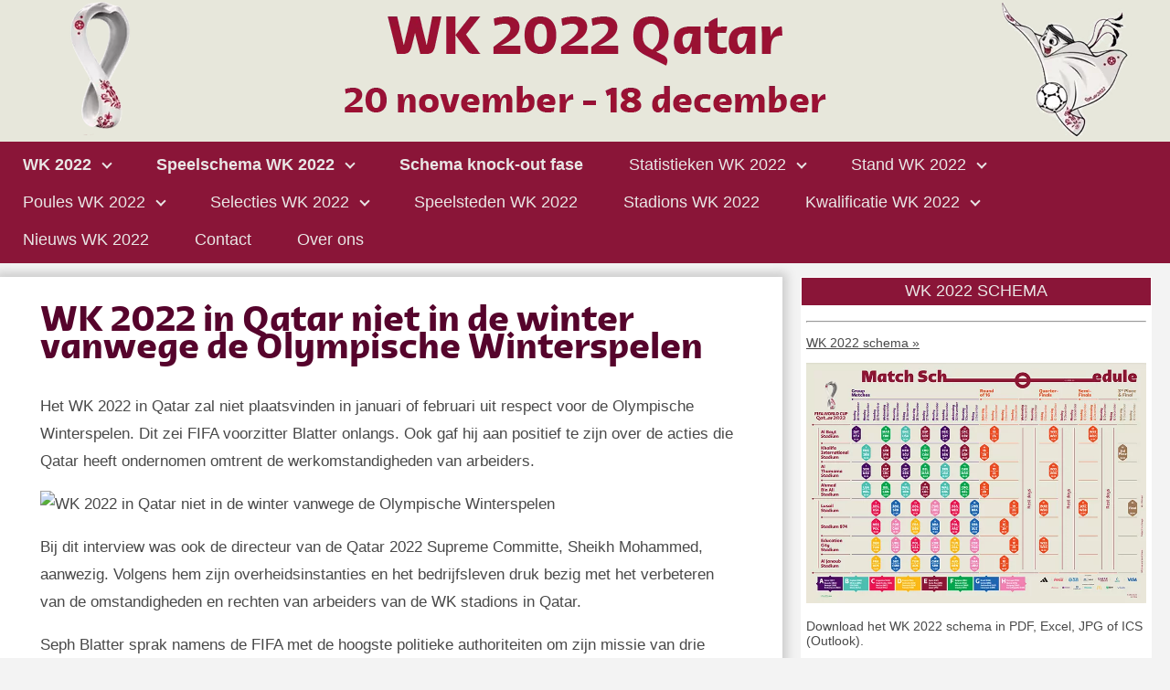

--- FILE ---
content_type: text/html; charset=UTF-8
request_url: https://www.qatarwk2022.com/nieuws/wk-2022-in-qatar-niet-in-de-winter-vanwege-de-olympische-winterspelen
body_size: 8536
content:
<!DOCTYPE html>
<html lang="nl" prefix="og: http://ogp.me/ns#">
<head>
<meta charset="utf-8">
<meta name="robots" content="index, follow, max-image-preview:large, max-snippet:-1, max-video-preview:-1">
<meta name="viewport" content="width=device-width, initial-scale=1.0">
<link rel="icon" type="image/x-icon" href="/favicon.ico">
<link rel="shortcut icon" type="image/x-icon" href="/favicon.ico" >
<link rel="apple-touch-icon" href="/favicon.png">
<meta name="apple-mobile-web-app-title" content="WK 2022">
<link rel="canonical" href="https://www.qatarwk2022.com/nieuws/wk-2022-in-qatar-niet-in-de-winter-vanwege-de-olympische-winterspelen" >
<link rel="stylesheet" href="/stylesheet.css?v=1">
<title>WK 2022 in Qatar niet in de winter vanwege de Olympische Winterspelen</title>
<meta name="description" content="Het WK 2022 in Qatar zal niet plaatsvinden in januari of februari uit respect voor de Olympische Winterspelen. Ook werd gesproken over arbeidsomstandigheden." >
<meta name="author" content="Patrick de Graaf">
<meta property="og:locale" content="nl_NL" >
<meta property="og:title" content="WK 2022 in Qatar niet in de winter vanwege de Olympische Winterspelen">
<meta property="og:type" content="website">
<meta property="og:url" content="">
<meta property="og:image" content="https://www.qatarwk2022.com//nieuwsfoto/"><meta property="og:site_name" content="WK 2022">
<meta property="og:description" content="Het WK 2022 in Qatar zal niet plaatsvinden in januari of februari uit respect voor de Olympische Winterspelen. Ook werd gesproken over arbeidsomstandigheden.">
<meta name="google-site-verification" content="8lpaA33BbuI7wAHgka-GDyen-zNBatBFjqbDo15j8mE" ><!-- Google webmasterstool -->
<meta name="69f1c61b22f044e" content="c0099d41d9a0804c99019d9a7f74546d" ><!--Daisycon-->
<meta name="msvalidate.01" content="DA4CE6CAA03FA4193040C7570D9CB937" ><!-- Bing webmasterstool -->
<script async src="https://www.googletagmanager.com/gtag/js?id=G-74B3T0NJTJ"></script><script>window.dataLayer = window.dataLayer || [];function gtag(){dataLayer.push(arguments);}gtag('js', new Date());gtag('config', 'G-74B3T0NJTJ');</script><!-- Google Analytics -->
</head>
<body><a href="#content" class="skip" title="Naar de inhoud">Naar de inhoud &raquo;</a>
<header itemtype="https://schema.org/WPHeader" itemscope="itemscope" id="header"><a href="/" title="WK 2022"><picture><source type="image/webp" srcset="/wk-2022-header.webp"><source type="image/png" srcset="/wk-2022-header.png"><img src="/wk-2022-header.png" width="1250" height="150" alt="WK 2022"></picture></a></header>
<nav><div class="navbutton divmobile" onclick="navigatiefunctie(this);topFunction()"><div class="navbar1"></div><div class="navbar2"></div><div class="navbar3"></div></div><ul itemscope itemtype="http://www.schema.org/SiteNavigationElement">  <li><a itemprop="url" href="/" title="WK 2022"><strong>WK 2022</strong></a> <span class="pijlbeneden"></span>  <ul>  	<li><a itemprop="url" href="/accommodaties" title="accommodaties WK 2022"><span itemprop="name">Accommodaties WK 2022</span></a></li>  	<li><a itemprop="url" href="/bal" title="bal WK 2022"><span itemprop="name">Bal WK 2022</span></a></li><li><a itemprop="url" href="/beker-awards" title="beker en awards WK 2022"><span itemprop="name">Beker en awards WK 2022</span></a></li>  	<li><a itemprop="url" href="/doden" title="doden WK 2022"><span itemprop="name">Doden WK 2022</span></a></li>  	  	<li><a itemprop="url" href="/kaarten" title="kaarten WK 2022"><span itemprop="name">Kaarten WK 2022</span></a></li><li><a itemprop="url"  href="/logo" title="logo WK 2022"><span itemprop="name">Logo WK 2022</span></a></li><li><a itemprop="url" href="/poster" title="Poster WK 2022"><span itemprop="name">Poster WK 2022</span></a></li><li><a itemprop="url" href="/mascotte" title="Mascotte WK 2022"><span itemprop="name">Mascotte WK 2022</span></a></li><li><a itemprop="url" href="/slogan" title="slogan WK 2022"><span itemprop="name">Slogan WK 2022</span></a></li><li><a itemprop="url" href="/soundtrack" title="soundtrack WK 2022"><span itemprop="name">Soundtrack WK 2022</span></a></li><li><a itemprop="url" href="/sponsoren" title="sponsoren WK 2022"><span itemprop="name">Sponsoren WK 2022</span></a></li><li><a itemprop="url" href="/temperatuur-klimaat" title="Temperatuur en klimaat Qatar"><span itemprop="name">Temperatuur en klimaat Qatar</span></a></li><li><a itemprop="url" href="/toewijzing" title="toewijzing WK 2022"><span itemprop="name">Toewijzing WK 2022</span></a></li><li><a itemprop="url" href="/tv-rechten" title="tv-rechten WK 2022"><span itemprop="name">Tv-rechten WK 2022</span></a></li>
</ul>  
</li>
<li><a itemprop="url" href="/speelschema" title="WK 2022 speelschema"><span itemprop="name" style="position:relative;"><strong>Speelschema WK 2022</strong></span></a> <span class="pijlbeneden"></span>
<ul>
<li><a itemprop="url" href="/speelschema" title="speelschema WK 2022"><span itemprop="name">Speelschema WK 2022</span></a></li>
<li><a itemprop="url" href="/speelschema-knock-out-fase-bracket" title="Schema knock-out fase"><span itemprop="name">Schema knock-out fase</span></a></li>
<li><a itemprop="url" href="/openingswedstrijd" title="openingswedstrijd WK 2022"><span itemprop="name">Openingswedstrijd WK 2022</span></a></li>
<li><a itemprop="url" href="/finale" title="finale WK 2022"><span itemprop="name">Finale WK 2022</span></a></li>
<li><a itemprop="url" href="/pool" title="WK pool 2022"><span itemprop="name">WK pool 2022</span></a></li>
<li><a itemprop="url" href="/tijden" title="tijden en tijdsverschil WK 2022"><span itemprop="name">Tijden en tijdsverschil WK 2022</span></a></li>
<li><a itemprop="url" href="/scheidsrechters" title="scheidsrechters WK 2022"><span itemprop="name">Scheidsrechters WK 2022</span></a></li>
</ul>
</li>
<li><a itemprop="url" href="/speelschema-knock-out-fase-bracket" title="Schema knock-out fase"><span itemprop="name"><strong>Schema knock-out fase</strong></span></a></li>
<li><a itemprop="url" href="/statistieken" title="statistieken WK 2022"><span itemprop="name">Statistieken WK 2022</span></a> <span class="pijlbeneden"></span>
  <ul>
    <li><a itemprop="url" href="/statistieken" title="statistieken WK 2022"><span itemprop="name">Statistieken WK 2022</span></a></li>
    <li><a itemprop="url" href="/topscorer" title="Topscorer WK 2022"><span itemprop="name">Topscorer WK 2022</span></a></li>
    <li><a itemprop="url" href="/gele-rode-kaarten" title="Gele en rode kaarten WK 2022"><span itemprop="name">Gele en rode kaarten WK 2022</span></a></li>
    <li><a itemprop="url" href="/favorieten" title="Favorieten WK 2022"><span itemprop="name">Favorieten WK 2022</span></a></li>
    </ul>
</li>
<li><a itemprop="url" href="/stand" title="WK 2022 stand"><span itemprop="name">Stand WK 2022</span></a> <span class="pijlbeneden"></span><ul><li><a itemprop="url" href="/stand" title="WK 2022 stand"><span itemprop="name">Stand WK 2022</span></a></li><li><a itemprop="url" href="/gelijke-stand" title="WK 2022 gelijke stand"><span itemprop="name">Gelijke stand WK 2022</span></a></li></ul></li>
<li><a itemprop="url" href="/poules" title="WK 2022 poules"><span itemprop="name">Poules WK 2022</span></a> <span class="pijlbeneden"></span><ul><li><a itemprop="url" href="/poules" title="WK 2022 poules"><span itemprop="name">Poules WK 2022</span></a></li><li><a itemprop="url" href="/loting" title="WK 2022 loting"><span itemprop="name">Loting WK 2022</span></a></li><li><a itemprop="url" href="/deelnemers" title="deelnemers WK 2022"><span itemprop="name">Deelnemers WK 2022</span></a>  </li></ul></li>
<li><a itemprop="url" href="/selecties" title="selecties WK 2022"><span itemprop="name">Selecties WK 2022</span></a> <span class="pijlbeneden"></span>
  <ul>
    <li><a itemprop="url" href="/selecties" title="selecties WK 2022"><span itemprop="name">Selecties WK 2022</span></a></li>
    <li><a itemprop="url" href="/shirt" title="shirt WK 2022"><span itemprop="name">Shirt WK 2022</span></a></li>
    <li><a itemprop="url" href="/spelers" title="Spelers WK 2022"><span itemprop="name">Spelers WK 2022</span></a></li>
    </ul>
</li>
<li><a itemprop="url" href="/speelsteden" title="Speelsteden WK 2022"><span itemprop="name">Speelsteden WK 2022</span></a></li>  
<li><a itemprop="url" href="/stadions" title="Stadions WK 2022"><span itemprop="name">Stadions WK 2022</span></a></li>  <li><a itemprop="url" href="/kwalificatie-algemeen" title="WK 2022 kwalificatie"><span itemprop="name">Kwalificatie WK 2022</span></a> <span class="pijlbeneden"></span><ul><li><a itemprop="url" href="/kwalificatie-loting" title="kwalificatie loting WK 2022"><span itemprop="name">Kwalificatie loting WK 2022</span></a></li><li><a itemprop="url" href="/kwalificatie-play-offs" title="kwalificatie play-offs WK 2022">Kwalificatie play-offs WK 2022</a></li><li><a itemprop="url" href="/kwalificatie-speelschema" title="kwalificatie speelschema WK 2022"><span itemprop="name">Kwalificatie speelschema WK 2022</span></a></li><li><a itemprop="url" href="/kwalificatie-poules" title="kwalificatie poules WK 2022">Kwalificatie poules WK 2022</a></li><li><a itemprop="url" href="/kwalificatie-stand" title="kwalificatie stand WK 2022"><span itemprop="name">Kwalificatie stand WK 2022</span></a></li></ul></li>
<li><a itemprop="url" href="/nieuws" title="Nieuws WK 2022"><span itemprop="name">Nieuws WK 2022</span></a></li>
<li><a itemprop="url" href="/contact" title="Contact"><span itemprop="name">Contact</span></a></li><li><a itemprop="url" href="/overons" title="Over ons"><span itemprop="name">Over ons</span></a></li>
</ul>
<div class="progress-container"><div class="progress-bar" id="progressbar"></div></div></nav>
<main id="content"><article itemtype="https://schema.org/Article" itemscope="itemscope"><div class="article">




<h1>WK 2022 in Qatar niet in de winter vanwege de Olympische Winterspelen</h1>
<p>Het WK 2022 in Qatar zal niet plaatsvinden in januari of februari uit respect voor de Olympische Winterspelen. Dit zei FIFA voorzitter Blatter onlangs. Ook gaf hij aan positief te zijn over de acties die Qatar heeft ondernomen omtrent de werkomstandigheden van arbeiders.</p>

<p><img alt="WK 2022 in Qatar niet in de winter vanwege de Olympische Winterspelen" src="https://www.qatarwk2022.com/nieuwsfoto/wk-2022-in-qatar-niet-in-de-winter-vanwege-de-olympische-winterspelen.jpg" style="width: 100%;" /></p>

<p>Bij dit interview was ook de directeur van de Qatar 2022 Supreme Committe, Sheikh Mohammed, aanwezig. Volgens hem zijn overheidsinstanties en het bedrijfsleven druk bezig met het verbeteren van de omstandigheden en rechten van arbeiders van de WK stadions in Qatar.</p>

<p>Seph Blatter sprak namens de FIFA met de hoogste politieke authoriteiten om zijn missie van drie punten te vervullen. Het eerste punt is om te bevestigen dat het WK 2022 in Qatar gespeeld zal gaan worden. Het staat volledig buiten twijfel dat de beslissing die is genomen op 2 december 2010 teruggedraaid zal gaan worden. Alle WK wedstrijden zullen dus gewoon afgewerkt gaan worden in de oliestaat.</p>

<p>Het tweede punt gaat over de temperatuur in de zomer in Qatar. Er wordt veel gediscussieerd&nbsp;over het mogelijk verplaatsen van het WK voetbal vanwege de extreme hitte. Volgens de organisatie is Qatar bereid en in staat om het Wereld Kampioenschap voetbal in juni of juli te organiseren, waarbij men gebruik gaat maken van airconditioning in de voetbalstadions. Uiteraard is het beter om het WK 2022 op een andere tijd in het jaar te houden. De FIFA zal met verschillende partijen overleggen welke datum het beste is voor de openingswedstrijd. Daarbij wordt&nbsp;ook rekening gehouden met&nbsp;de mediapartners en de economische partners.</p>

<p>Het derde punt van Blatter betreft de problemen in Qatar met de arbeidsomstandigheden. De Supreme Committee gaf een presentatie aan de FIFA voorzitter, waarin men aangaf dat het gastland de afgelopen maanden druk bezig is geweest met het verbeteren van de arbeidsomstandigheden van arbeiders in en rondom de stadions en accommodaties. Daarbij zijn ook verschillende wetswijzigingen doorgevoerd. Momenteel wordt een appartement gebouwd waarin 60.000 arbeiders kunnen overnachten.</p>

<p>Qatar heeft reeds contact gehad met het&nbsp;Building and Wood Workers International (BWI) en met de International Labour Organisation (ILO). Deze internationale organisaties komen op voor de rechten van arbeiders en eisen verbetering van het gastland. Het WK voetbal duurt nog 9 jaar, maar volgens Blatter is Qatar op de juiste weg richting het WK in 2022.</p>

<p>Volgens Sheikh Mohammed bin Hamad bin Khalifa Al Thani, directeur van het Qatar 2022 Supreme Committe, heeft men geboden op de organisatie van het Wereld Kampioenschap voetbal in de zomer. Desondanks zal Qatar ook bereid zijn om het WK voetbal op een ander tijdstip te organiseren. Al met al wordt het volgens hem een fantastisch WK voetbal in 2022.</p>
<a href="/nieuws" title="WK 2022 nieuws">Lees alle nieuws &raquo;</a><br>
<div class="paginainfo">Gepubliceerd op: 09-11-2013 11:00 | Bijgewerkt op: 09-11-2013 | Door: <a href="/overons" title="Over ons">Patrick</a></div>
<!--<hr><h2 id="reacties">Reageer op 'WK 2022 in Qatar niet in de winter vanwege de Olympische Winterspelen'</h2>
<form action="/nieuws/wk-2022-in-qatar-niet-in-de-winter-vanwege-de-olympische-winterspelen#reacties" method="post">
  <label for="naam2">Naam:</label>
  <input type="text" name="naam" id="naam2" placeholder="Je naam" value="" required maxlength="50">
  <label for="emailspam2" style="display:none;">E-mail spam:</label>
  <input type="email" name="emailspam" id="emailspam2" style="display:none;" value="" autocomplete="off" maxlength="50">
  <label for="bericht2">Bericht:</label>
  <textarea name="bericht" id="bericht2" placeholder="Je bericht" required style="height:150px;" minlength="20" maxlength="750"></textarea>
  <input type="submit" name="submitreactie" id="submitreactie" value="Reactie plaatsen" class="button" disabled>
</form><br>
<p onClick="reactiesfunctie()" class="button" id="reactiesladenbutton">Meer reacties tonen</p>
<script>var reacties = document.querySelectorAll("div[id^='reactie']");if(reacties.length<5){reactiesladen = reacties.length;}else{reactiesladen=5;}reactiesfunctieherhalen();/*eenmaal laden zonder klik*/function reactiesfunctie(){if(reacties.length<reactiesladen+5){reactiesladen = reacties.length;}else{reactiesladen = reactiesladen+5;}reactiesfunctieherhalen();/*laden bij elke klik*/}function reactiesfunctieherhalen(){if(reacties.length <= reactiesladen){reactiesladenbutton.style.display = "none";}for (var i = 0; i < reactiesladen; i++) {reacties[i].style.display = "block";}}</script>-->
<hr><h2 id="deel">Deel 'WK 2022 in Qatar niet in de winter vanwege de Olympische Winterspelen'</h2><p>Deel dit bericht via social media met je familie, vrienden en collega's!</p>
<label for="delen">Link:</label><input name="Delen" id="delen" value="https://www.qatarwk2022.com/nieuws/wk-2022-in-qatar-niet-in-de-winter-vanwege-de-olympische-winterspelen" type="text"><input type="submit" name="submitlinkkopieren" value="Kopieer link" class="button" onclick="linkkopieren()"><br><br>
<script>function linkkopieren() {var linkkopie = document.getElementById("delen");linkkopie.select();linkkopie.setSelectionRange(0, 99999);navigator.clipboard.writeText(linkkopie.value);alert("Gekopieerd: " + linkkopie.value);}</script>
<p>Het WK 2022 in Qatar zal niet plaatsvinden in januari of februari uit respect voor de Olympische Winterspelen. Ook werd gesproken over arbeidsomstandigheden.</p>
<hr><h2 id="auteur">Over de auteur van 'WK 2022 in Qatar niet in de winter vanwege de Olympische Winterspelen'</h2>
<div style="min-height:120px;">
<img src="/overons.jpg" width="100" height="100" loading="lazy" alt="Patrick (auteur en webmaster)" style="float:right;margin:8px;box-shadow:6px 6px 10px #999;">
<p>Auteur van deze content is Patrick. Ik voetbal zelf al meer dan 25 jaar en volg het dagelijkse nieuws op de voet. Mijn hobby's zijn o.a. voetballen, hardlopen en het bijhouden van diverse websites, naast mijn baan als financieel professional.</p>
<p>Ik werk niet voor een gerelateerd bedrijf of instelling, waardoor de informatie betrouwbaar en onafhankelijk is. De informatie is nauwkeurig verzameld op basis van betrouwbare bronnen en wordt regelmatig geüpdatet.</p>
</div><script>document.addEventListener("DOMContentLoaded", function () {document.querySelectorAll('article a[target="_blank"]').forEach(function(link) {link.setAttribute("rel", link.getAttribute("rel") + " nofollow sponsored");});});</script></div></article>
<aside itemtype="https://schema.org/WPSideBar" itemscope="itemscope" id="aside"><div class="asideheader">WK 2022 SCHEMA</div>
<div class="asidebody" style="text-align:left">
<table class="speelschema">
</table>
<hr>
<p><a href="/speelschema" title="WK 2022 schema">WK 2022 schema &raquo;</a></p>
<a href="/speelschema" title="WK 2022 speelschema"><picture><source type="image/webp" srcset="/wk-2022-speelschema-small.webp"><source type="image/jpeg" srcset="/wk-2022-speelschema-small.jpg"><img src="/wk-2022-speelschema-small.jpg" width="700" height="400" loading="lazy" alt="WK 2022 speelschema"></picture></a>
<p>Download het WK 2022 schema in PDF, Excel, JPG of ICS (Outlook).</p>
<ul style="line-height:220%;">
<li><img src="/pdf.png" width="15" height="16" loading="lazy" alt="WK 2022 schema in PDF"> <a href="/wk-2022-speelschema.pdf" title="WK 2022 schema PDF" target="_blank" rel="noopener">WK 2022 schema in PDF</a></li>
<li><img src="/xlsx.png" width="15" height="16" loading="lazy" alt="WK 2022 schema in Excel"> <a href="/wk-2022-speelschema.xlsx" title="WK 2022 schema Excel" target="_blank" rel="noopener">WK 2022 schema in Excel</a></li>
<li><img src="/jpg.png" width="15" height="16" loading="lazy" alt="WK 2022 schema in JPG"> <a href="/wk-2022-speelschema.jpg" title="WK 2022 schema JPG" target="_blank" rel="noopener">WK 2022 schema in JPG</a></li>
<li><img src="/ics.png" width="15" height="16" loading="lazy" alt="WK 2022 schema in ICS (Outlook)"> <a href="/wk-2022-speelschema.ics" title="WK 2022 schema ICS (Outlook)" target="_blank" rel="noopener">WK 2022 schema in ICS (Outlook)</a></li>
</ul>
</div><div class="asideheader">LAATSTE NIEUWS</div>
<div class="asidebody" style="text-align:left">
  
<div class="nieuwsafbeelding" style="height:100px;"><div style="width:100px;overflow:hidden;margin-right:3px;float:left;padding:1px;border:1px solid #ccc;"><img src="/nieuwsfoto/tn-is-koeman-nog-de-juiste-man-of-gokt-oranje-op-een-nieuwe-leider.jpg" loading="lazy" alt="Is Koeman nog de juiste man of gokt Oranje op een nieuwe leider?" width="100" height="66" style="display:block;"></div><span style="font-size:12px;"><em>19-01-2026</em></span> - <a href="/nieuws/is-koeman-nog-de-juiste-man-of-gokt-oranje-op-een-nieuwe-leider" title="Is Koeman nog de juiste man of gokt Oranje op een nieuwe leider?">Is Koeman nog de juiste man of gokt Oranje op een nieuwe leider?</a></div><hr>  
<div class="nieuwsafbeelding" style="height:100px;"><div style="width:100px;overflow:hidden;margin-right:3px;float:left;padding:1px;border:1px solid #ccc;"><img src="/nieuwsfoto/tn-Logo.jpg" loading="lazy" alt="Beste Online Casino&#039;s Nederland - Veilig &amp; Betrouwbaar" width="100" height="100" style="display:block;"></div><span style="font-size:12px;"><em>13-01-2026</em></span> - <a href="/nieuws/beste-online-casinos-nederland-veilig-betrouwbaar" title="Beste Online Casino&#039;s Nederland - Veilig &amp; Betrouwbaar">Beste Online Casino&#039;s Nederland - Veilig &amp; Betrouwbaar</a></div><hr>  
<div class="nieuwsafbeelding" style="height:100px;"><div style="width:100px;overflow:hidden;margin-right:3px;float:left;padding:1px;border:1px solid #ccc;"><img src="/nieuwsfoto/tn-wedden-op-een-wk-wedstrijd-hier-moet-je-op-letten-voor-succes.jpg" loading="lazy" alt="Wedden op een WK wedstrijd: Hier moet je op letten voor succes" width="100" height="86" style="display:block;"></div><span style="font-size:12px;"><em>16-12-2025</em></span> - <a href="/nieuws/wedden-op-een-wk-wedstrijd-hier-moet-je-op-letten-voor-succes" title="Wedden op een WK wedstrijd: Hier moet je op letten voor succes">Wedden op een WK wedstrijd: Hier moet je op letten voor succes</a></div><hr>  
<div class="nieuwsafbeelding" style="height:100px;"><div style="width:100px;overflow:hidden;margin-right:3px;float:left;padding:1px;border:1px solid #ccc;"><img src="/nieuwsfoto/tn-Logo.jpg" loading="lazy" alt="Nieuwe regels: hoe regulering Nederlandse gokmarkt vormgeeft" width="100" height="100" style="display:block;"></div><span style="font-size:12px;"><em>10-12-2025</em></span> - <a href="/nieuws/nieuwe-regels-hoe-regulering-nederlandse-gokmarkt-vormgeeft" title="Nieuwe regels: hoe regulering Nederlandse gokmarkt vormgeeft">Nieuwe regels: hoe regulering Nederlandse gokmarkt vormgeeft</a></div><hr>  
<div class="nieuwsafbeelding" style="height:100px;"><div style="width:100px;overflow:hidden;margin-right:3px;float:left;padding:1px;border:1px solid #ccc;"><img src="/nieuwsfoto/tn-waar-moet-je-op-letten-bij-wedden-op-voetbal.jpg" loading="lazy" alt="Waar moet je op letten bij wedden op voetbal?" width="100" height="67" style="display:block;"></div><span style="font-size:12px;"><em>13-10-2025</em></span> - <a href="/nieuws/waar-moet-je-op-letten-bij-wedden-op-voetbal" title="Waar moet je op letten bij wedden op voetbal?">Waar moet je op letten bij wedden op voetbal?</a></div><hr>  
<div class="nieuwsafbeelding" style="height:100px;"><div style="width:100px;overflow:hidden;margin-right:3px;float:left;padding:1px;border:1px solid #ccc;"><img src="/nieuwsfoto/tn-Logo.jpg" loading="lazy" alt="Hoe de supporterscultuur het thuisvoordeel in Eredivisie-wedstrijden vormt" width="100" height="100" style="display:block;"></div><span style="font-size:12px;"><em>16-09-2025</em></span> - <a href="/nieuws/hoe-de-supporterscultuur-het-thuisvoordeel-in-eredivisie-wedstrijden-vormt" title="Hoe de supporterscultuur het thuisvoordeel in Eredivisie-wedstrijden vormt">Hoe de supporterscultuur het thuisvoordeel in Eredivisie-wedstrijden vormt</a></div><hr>  
<div class="nieuwsafbeelding" style="height:100px;"><div style="width:100px;overflow:hidden;margin-right:3px;float:left;padding:1px;border:1px solid #ccc;"><img src="/nieuwsfoto/tn-oranje-loopt-tegen-muur-op-in-litouwen-en-dit-overschaduwde-een-historisch-moment.jpeg" loading="lazy" alt="Oranje loopt tegen muur op in Litouwen en dit overschaduwde een historisch moment" width="100" height="66" style="display:block;"></div><span style="font-size:12px;"><em>11-09-2025</em></span> - <a href="/nieuws/oranje-loopt-tegen-muur-op-in-litouwen-en-dit-overschaduwde-een-historisch-moment" title="Oranje loopt tegen muur op in Litouwen en dit overschaduwde een historisch moment">Oranje loopt tegen muur op in Litouwen en dit overschaduwde een historisch moment</a></div><hr>  
<div class="nieuwsafbeelding" style="height:100px;"><div style="width:100px;overflow:hidden;margin-right:3px;float:left;padding:1px;border:1px solid #ccc;"><img src="/nieuwsfoto/tn-wk-2026-het-grootste-wereldkampioenschap-voetbal-ooit.jpg" loading="lazy" alt="WK 2026: Het grootste wereldkampioenschap voetbal ooit" width="100" height="53" style="display:block;"></div><span style="font-size:12px;"><em>02-09-2025</em></span> - <a href="/nieuws/wk-2026-het-grootste-wereldkampioenschap-voetbal-ooit" title="WK 2026: Het grootste wereldkampioenschap voetbal ooit">WK 2026: Het grootste wereldkampioenschap voetbal ooit</a></div><hr>  
<div class="nieuwsafbeelding" style="height:100px;"><div style="width:100px;overflow:hidden;margin-right:3px;float:left;padding:1px;border:1px solid #ccc;"><img src="/nieuwsfoto/tn-wereldbekers-in-het-digitale-tijdperk-zo-mis-je-geen-moment.jpeg" loading="lazy" alt="Wereldbekers in het digitale tijdperk: zo mis je geen moment" width="100" height="56" style="display:block;"></div><span style="font-size:12px;"><em>01-09-2025</em></span> - <a href="/nieuws/wereldbekers-in-het-digitale-tijdperk-zo-mis-je-geen-moment" title="Wereldbekers in het digitale tijdperk: zo mis je geen moment">Wereldbekers in het digitale tijdperk: zo mis je geen moment</a></div><hr>  
<div class="nieuwsafbeelding" style="height:100px;"><div style="width:100px;overflow:hidden;margin-right:3px;float:left;padding:1px;border:1px solid #ccc;"><img src="/nieuwsfoto/tn-de-weg-van-oranje-naar-het-wk-2026.jpeg" loading="lazy" alt="De weg van Oranje naar het WK 2026" width="100" height="67" style="display:block;"></div><span style="font-size:12px;"><em>23-08-2025</em></span> - <a href="/nieuws/de-weg-van-oranje-naar-het-wk-2026" title="De weg van Oranje naar het WK 2026">De weg van Oranje naar het WK 2026</a></div><hr><p><a href="/nieuws" title="Alle nieuws">Alle nieuws &raquo;</a></p>
</div><div class="asideheader">POPULAIR</div>
<div class="asidebody" style="text-align:left">
<a href="/" title="WK 2022">WK 2022</a><hr>
<a href="/speelschema" title="Speelschema WK 2022">Speelschema WK 2022</a><hr>
<a href="/speelschema-knock-out-fase-bracket" title="Knock-out schema WK 2022">Knock-out schema WK 2022</a><hr>
<a href="/stand" title="Stand WK 2022">Stand WK 2022</a><hr>
<a href="/wedden" title="Wedden WK 2022">Wedden WK 2022</a><hr>
<a href="/tijden" title="Tijden WK 2022">Tijden WK 2022</a><hr>
<a href="/stadions" title="Stadions WK 2022">Stadions WK 2022</a><hr>
<a href="/wedstrijd/2/senegal-nederland" title="Senegal - Nederland">Senegal - Nederland</a><hr>
<a href="/wedstrijd/19/nederland-ecuador" title="Nederland - Ecuador">Nederland - Ecuador</a><hr>
<a href="/wedstrijd/36/nederland-qatar" title="Nederland - Qatar">Nederland - Qatar</a><hr>
<a href="/wedstrijd/49/nederland-verenigde-staten" title="Nederland - Verenigde Staten">Nederland - Verenigde Staten</a><hr>
<a href="/wedstrijd/57/nederland-argentinië" title="Nederland - Argentinië">Nederland - Argentinië</a><hr>
<a href="/wedstrijd/64/argentinië-frankrijk" title="Argentinië - Frankrijk">Argentinië - Frankrijk</a>
</div><div class="asideheader">PARTNERS</div>
<div class="asidebody" style="text-align:left">
<a href="https://www.flashscore.nl/" title="Voetbal live uitslagen" target="_blank" rel="noopener">Voetbal live uitslagen</a><hr>
<a href="https://www.flashvoetbal.nl/" title="Eredivisie Live Uitslagen" target="_blank" rel="noopener">Eredivisie Live Uitslagen</a><hr>
<a href="https://tunex-automaat-spoelen.nl/" title="kasyno online holandia" target="_blank" rel="noopener">kasyno online holandia</a><hr>
<a href="/partners" title="Partners"> Alle partners &raquo;</a>
</div><div class="asideheader">ZOEKEN</div>
<div class="asidebody" style="text-align:left">
<form method="get" action="https://www.google.com/search" target="_blank" rel="noopener">
 <label for="zoeken">Zoeken:</label>
 <input type="text" name="q" id="zoeken" value="" placeholder="Wat zoek je?" required>
 <input type="submit" name="btnG" value="Zoeken" class="button">
 <input type="hidden" name="domains" value="https://www.qatarwk2022.com/">
 <input type="hidden" name="sitesearch" value="https://www.qatarwk2022.com/"><br>
</form>
</div><div class="asideheader">CONTACT</div>
<div class="asidebody" style="text-align:left">
Dit is een informatieve website over het WK 2022 voetbal. Neem gerust contact op indien je informatie mist, of vragen hebt over het Wereld Kampioenschap 2022.<br><br>
<form action="/contact" method="post" class="form">
  <label for="naam">Naam:</label>
  <input type="text" name="naam" id="naam" placeholder="Je naam" value="" required maxlength="50">
  <label for="emailspam" style="display:none;">E-mail spam:</label>
  <input type="email" name="emailspam" id="emailspam" style="display:none;" autocomplete="off" value="" maxlength="50">
  <label for="email">E-mail:</label>
  <input type="email" name="email" id="email" placeholder="Je e-mailadres" value="" required maxlength="50">
  <label for="onderwerp">Onderwerp:</label>
  <input type="text" name="onderwerp" id="onderwerp" placeholder="Je onderwerp" value="" required maxlength="100">
  <label for="bericht">Bericht:</label>
  <textarea name="bericht" id="bericht" placeholder="Je bericht" required style="height:100px;" minlength="20" maxlength="1000"></textarea>
  <input type="submit" name="submitcontact" id="submitcontact" value="Verzenden" class="button">
</form>
</div></aside></main>
<footer itemtype="https://schema.org/WPFooter" itemscope="itemscope" id="footer"><div style="margin:auto;max-width:1700px;"><div>
<div class="footerbox1"><strong>Over ons</strong><p>Dit is een informatieve website over het WK 2022.</p><p>Op deze website staat alles over het toernooi en de kwalificatie, zoals het speelschema, de stand en de uitslagen.</p><p>Verder bevat deze site informatie over bijkomende zaken, zoals de stadions, de speelsteden, de bal, de mascotte en het lied.</p><p>Deze website is een fansite over het Wereld Kampioenschap 2022 en niet officieel verbonden met de FIFA of KNVB.</p></div>
<div class="footerbox2"><strong>Populaire pagina's</strong>
  <p><a href="/" title="WK 2022">WK 2022</a></p>
  <p><a href="/speelschema" title="WK 2022 speelschema">WK 2022 speelschema</a></p>
  <p><a href="/wedden" title="WK 2022 wedden">WK 2022 wedden</a></p>
  <p><a href="/stand" title="WK 2022 stand">WK 2022 stand</a></p>
  <p><a href="/stadions" title="WK 2022 stadions">WK 2022 stadions</a></p>
  <p><a href="/kwalificatie-algemeen" title="WK 2022 kwalificatie">WK 2022 kwalificatie</a></p>
</div>
<div class="footerbox3"><strong>Informatie</strong>
  <p><a href="/nieuws" title="Nieuws">Nieuws</a></p>
  <p><a href="/overons" title="Over ons">Over ons</a></p>
  <p><a href="/contact" title="Contact">Contact</a></p>
  <p><a href="/sitemap" title="Sitemap">Sitemap</a></p>
  <p><a href="/partners" title="Partners">Partners</a></p>
</div>
</div>
<hr style="clear:both;">
<p style="padding-bottom:50px;"><input type="checkbox" class="data-theme-switch" id="data-theme-switch"><label for="data-theme-switch"></label> - Patrick de Graaf - &copy;2026 qatarwk2022.com/ - Alle rechten voorbehouden - <a href="/disclaimer-cookies-privacy" title="Disclaimer, cookies en privacy">Disclaimer, cookies en privacy</a></p>
<div class="footermenu">
<div class="footermenubox"><a href="/" title="Home"><img src="/footermenu-home.png" width="20" height="20" loading="lazy" alt="Home"><br>Home</a></div>
<div class="footermenubox"><a href="/speelschema" title="Schema"><img src="/footermenu-schema.png" width="20" height="20" loading="lazy" alt="Schema"><br>Schema</a></div>
<div class="footermenubox"><a href="/stand" title="Stand"><img src="/footermenu-stand.png" width="20" height="20" loading="lazy" alt="Stand"><br>Stand</a></div>
<div class="footermenubox"><a href="/wedden" title="Poules"><img src="/footermenu-wedden.png" width="20" height="20" loading="lazy" alt="Wedden"><br>Wedden</a></div>
</div>
</div></footer>
<button onclick="topFunction()" id="topbutton" title="Naar de top"><span class="pijlomhoog"></span></button>
<script>
// Algemeen onscroll
window.addEventListener("scroll",function(){window.requestAnimationFrame(function() {scrollFunction();scrollFunction2();scrollIndicator();});});
// Topbutton
function scrollFunction() {if (document.body.scrollTop > 500 || document.documentElement.scrollTop > 500) {document.getElementById("topbutton").style.display = "block";} else {document.getElementById("topbutton").style.display = "none";}} function topFunction() {document.body.scrollTop = 0;document.documentElement.scrollTop = 0;}
// Footer advertentie
function scrollFunction2() {if (document.body.scrollTop > 500 || document.documentElement.scrollTop > 500) {document.getElementById("footerderden").style.display = "block";} else {document.getElementById("footerderden").style.display = "none";}} function topFunction() {document.body.scrollTop = 0;document.documentElement.scrollTop = 0;}
// Scroll Indicator
function scrollIndicator() {var winScroll = document.body.scrollTop || document.documentElement.scrollTop;var height = document.documentElement.scrollHeight - document.documentElement.clientHeight;var scrolled = (winScroll / height) * 100;document.getElementById("progressbar").style.width = scrolled + "%";}
// Menu
function navigatiefunctie(x) {x.classList.toggle("navbarresponsive");var navigatieselector = document.querySelector("nav").classList;if(navigatieselector.contains("responsive")) {navigatieselector.remove("responsive");}else {navigatieselector.add("responsive");}}
var subnavigatie = document.getElementsByClassName("pijlbeneden");for (var i = 0; i < subnavigatie.length; i++) {subnavigatie[i].onclick = (function(index) {return function() {subnavigatie[index].nextElementSibling.classList.toggle("sub");subnavigatie[index].classList.toggle("pijlbenedensub");};})(i);}
// Leestijd en aantal woorden
if(document.getElementById("woorden")!==null){var paragraphs = document.getElementsByClassName("article")[0].getElementsByTagName("p");var aantalwoorden = 0;for(var i = 0; i < paragraphs.length; i++){if(paragraphs[i].textContent.match(/[^\s]+/g)!==null){aantalwoorden = aantalwoorden + paragraphs[i].textContent.match(/[^\s]+/g).length;}else{aantalwoorden=0;}}document.getElementById('woorden').textContent = Math.round(aantalwoorden/250,0)+" min. leestijd | "+aantalwoorden+" woorden";}
// Inhoudsopgave
function inhoudfunctie() {if (document.getElementById("inhoud").style.display === "none") {document.getElementById("inhoud").style.display = "block";document.getElementById("inhoudtonen").innerHTML = "[verbergen]";} else {document.getElementById("inhoud").style.display = "none";document.getElementById("inhoudtonen").innerHTML = "[tonen]";}}
// Inhoudsopgave lijst
if(document.getElementById("inhoud")!==null){var headers = document.getElementsByTagName("h2");for (var i = 0; i < headers.length; i++){inhoudListItem = document.createElement("li");inhoudlink = document.createElement("a");inhoudlink.setAttribute("href","nieuws#"+headers[i].id);inhoudlink.setAttribute("title",headers[i].textContent);inhoudlink.textContent=headers[i].textContent;inhoudListItem.appendChild(inhoudlink);document.getElementById("inhoud").appendChild(inhoudListItem);}}
// Referenties
function referentiefunctie() {if (document.getElementById("referentie").style.display === "none") {document.getElementById("referentie").style.display = "block";document.getElementById("referentietonen").innerHTML = "[verbergen]";} else {document.getElementById("referentie").style.display = "none";document.getElementById("referentietonen").innerHTML = "[tonen]";}}
// Referenties lijst
if(document.getElementById("referenties")!==null){var referenties = document.getElementsByClassName("ref");for (var i = 0; i < referenties.length; i++) {referenties[i].innerHTML = i+1; referentiesListItem = document.createElement("li"); referentieslink = document.createElement("a"); referentieslink.setAttribute("href",referenties[i].title); referentieslink.setAttribute("target","_blank"); referentieslink.setAttribute("rel","noopener"); referentieslink.setAttribute("title",referenties[i].title); referentieslink.textContent=referenties[i].title;referentiesListItem.appendChild(referentieslink); document.getElementById("referentie").appendChild(referentiesListItem);}}
// Light/dark mode
var toggleSwitch = document.getElementById('data-theme-switch');var currentTheme = sessionStorage.getItem('data-theme');if(currentTheme){document.documentElement.setAttribute('data-theme',currentTheme);if(currentTheme === 'dark') {toggleSwitch.checked = true;}}else{if(window.matchMedia('(prefers-color-scheme: dark)').matches){document.documentElement.setAttribute('data-theme','dark');toggleSwitch.checked = true;}}function switchTheme(e){if(e.target.checked){document.documentElement.setAttribute('data-theme','dark');sessionStorage.setItem('data-theme','dark');}else{document.documentElement.setAttribute('data-theme','light');sessionStorage.setItem('data-theme','light');}}toggleSwitch.addEventListener('change', switchTheme, false);
// Confirmation box voor gokreclames
function gokreclames(){if(confirm("Ben je 24 jaar of ouder?")){return true;}else{window.location.href="/instellingen";return false;}}
</script>
</body></html>

--- FILE ---
content_type: text/css
request_url: https://www.qatarwk2022.com/stylesheet.css?v=1
body_size: 3827
content:
@charset "utf-8";
:root{
  --kleur-01:#56042c;
  --kleur-02:#56042c;
  --kleur-03:#56042c;
  --kleur-background-body:#f3f3f3;
  --kleur-background-header:#e7e7db;
  --kleur-background-nav:#8a1538;
  --kleur-background-article:#fff;
  --kleur-background-tabelkop:#8a1538;
  --kleur-background-footer:#e7e7db;
  --kleur-background-article-extra:#f6e8ec;
  --kleur-background-input:#f6e8ec;
  --kleur-box-shadow:#ccc;
  --kleur-border-01:#fff;
  --kleur-border-02:#ccc;
  --kleur-border-03:#8a1538;
  --kleur-a-01:#0e6caf;
  --kleur-a-02:#49bce3;
  --kleur-font:#494949;
  --kleur-nav-a-01:#e9e6e5;
  --kleur-nav-a-02:#df5e66;
  --kleur-footer-font:#8a1538;
  --kleur-button-background:#8a1538;
  --kleur-button-background-hover:#df5e66;
  --kleur-button-font:#e9e6e5;
  --kleur-button-font-hover:#e9e6e5;
  --kleur-button-standard:#000;
  --data-theme-switch:#fff77e;
}
[data-theme="dark"] {
  --kleur-01:#e7e7db;
  --kleur-02:#e7e7db;
  --kleur-03:#e7e7db;
  --kleur-background-body:#111;
  --kleur-background-header:#000;
  --kleur-background-nav:#8a1538;
  --kleur-background-article:#000;
  --kleur-background-tabelkop:#8a1538;
  --kleur-background-footer:#000;
  --kleur-background-article-extra:#1d1d1d;
  --kleur-background-input:#2d2d2d;
  --kleur-box-shadow:#1d1d1d;
  --kleur-border-01:#1d1d1d;
  --kleur-border-02:#1d1d1d;
  --kleur-border-03:#8a1538;
  --kleur-a-01:#49bce3;
  --kleur-a-02:#0e6caf;
  --kleur-font:#e1e1e1;
  --kleur-nav-a-01:#e9e6e5;
  --kleur-nav-a-02:#df5e66;
  --kleur-footer-font:#e1e1e1;
  --kleur-button-background:#8a1538;
  --kleur-button-background-hover:#df5e66;
  --kleur-button-font:#e9e6e5;
  --kleur-button-font-hover:#e9e6e5;
  --kleur-button-standard:#000;
  --data-theme-switch:#fff77e;
}
/*ALGEMEEN*/
@font-face {font-family: "lettertype";src: url(/lettertype.ttf);font-display: swap;}
html{scroll-behavior:smooth;}
body{background:var(--kleur-background-body);margin:0;text-align:center;font-family:Arial, Helvetica, sans-serif;font-size:17px;color:var(--kleur-font);}
img{max-width:100%;height:auto;}
figure{display:inline-block;margin:0;}
figcaption{font-size:12px;margin-top:-10px;}
input[type=text],input[type=email],input[type=password],input[type=number],textarea, select{width:100%;box-sizing:border-box;font-family:inherit;color:var(--kleur-font);padding:10px;margin-bottom:10px;background:var(--kleur-background-input);border:1px solid var(--kleur-border-02);border-radius:5px;}
@media only screen and (max-width: 850px) and (orientation:portrait) {
input[type=text],input[type=email],input[type=password],textarea{padding:3px;font-size:12px;}
}
input[type=checkbox],input[type=radio]{width:20px;height:20px;margin:8px;}
label{font-size:14px;}
::placeholder{color:var(--kleur-font);}
.skip{position:absolute;left:-1000px;height:1px;width:1px;overflow:hidden;}
a.skip:active,a.skip:focus,a.skip:hover{left:0;top:0;width:auto;height:auto;overflow:visible;color:var(--kleur-font);padding:10px;}
.button,a:link.button,a:visited.button,a:hover.button,a:active.button{-webkit-appearance:none;border:1px solid var(--kleur-border-03);border-radius:5px;display:inline-block;cursor:pointer;color:var(--kleur-button-font);font-size:14px;font-weight:bold;padding:10px 0;width:100%;text-decoration:none;text-align:center;line-height:100%;background:var(--kleur-button-background);box-shadow:1px 1px 1px var(--kleur-button-standard);}
.button:focus,.button:hover{background:var(--kleur-button-background-hover);color:var(--kleur-button-font-hover);}
.button:active{box-shadow:inset 1px 1px 1px var(--kleur-button-standard);}
@keyframes buttonanimatie {0% {box-shadow:0px 0px 3px #000;}50% {box-shadow:1px 1px 20px 2px var(--kleur-button-background);}100% {box-shadow:0px 0px 3px #000;}}
.buttonanimatie {animation-duration:2s;animation-iteration-count:infinite;animation-name:buttonanimatie;animation-timing-function:linear;}
#topbutton{display:none;position:fixed;bottom:100px;right:10px;z-index:1;background:var(--kleur-background-tabelkop);border:1px solid var(--kleur-border-01);outline:none;cursor:pointer;padding:10px;border-radius:20px;font-size:18px;color:var(--kleur-background-tabelkop);opacity:0.5;}
#topbutton:hover{transition:0.5s;opacity:1.0;}
/*HEADER*/
header{background:var(--kleur-background-header);}
/*MENU*/
nav{background:var(--kleur-background-nav);font-size:18px;height:auto;padding:5px 0 0 0;text-align:left;z-index:2;margin:0 auto 15px auto;position:sticky;position:-webkit-sticky;position:-moz-sticky;top:0px;}
@media all and (-ms-high-contrast: none), (-ms-high-contrast: active) {nav{position:relative;}}
nav:after{display:table;content:"";clear:both;}
nav a:link,nav a:visited{color:var(--kleur-nav-a-01);text-decoration:none;}
nav a:hover,nav a:active{color:var(--kleur-nav-a-02);text-decoration:none;}
nav ul{list-style:none;padding:0;margin:0 auto;max-width:1700px;}
nav ul li{padding:10px 25px;float:left;text-align:left;}
nav ul li ul{font-size:14px;width:250px;display:none;}
nav ul li ul li ul{width:100%;display:none;}
@media screen and (min-width: 850px) {
nav ul li:hover ul{display:block;position:absolute;z-index:1;}
nav ul li:hover ul li ul{display:none;position:absolute;z-index:1;}
nav ul li ul li{float:none;border:var(--kleur-nav-a-01) solid;border-width:0 1px 1px 1px;padding:10px 0 10px 10px;background:var(--kleur-background-nav);}
nav ul li ul li a{width:85%;display:inline-block;}
nav ul li:hover ul li ul.sub{display:block;position:relative;z-index:1;}
nav ul li ul li ul li{float:none;border:none;padding:10px 0 10px 10px;background:var(--kleur-background-nav);}
}
@media screen and (max-width: 850px) {
nav ul li .pijlbeneden{display:none;} 
nav ul li:nth-child(n+3){display:none;} 
nav ul li:hover ul{display:none;}
.navbutton{float:right;margin-right:20px;display:block;position:relative;cursor:pointer;}
.navbar1,.navbar2,.navbar3{width:30px;height:5px;background:var(--kleur-nav-a-01);margin:3px 0;transition:0.4s;}
.navbarresponsive .navbar1{-webkit-transform: rotate(-45deg) translate(-5px, 6px);-moz-transform: rotate(-45deg) translate(-5px, 6px);-ms-transform: rotate(-45deg) translate(-5px, 6px);-o-transform: rotate(-45deg) translate(-5px, 6px);transform: rotate(-45deg) translate(-5px, 6px);}
.navbarresponsive .navbar2{opacity:0;}
.navbarresponsive .navbar3{-webkit-transform: rotate(45deg) translate(-5px, -6px);-moz-transform: rotate(45deg) translate(-5px, -6px);-ms-transform: rotate(45deg) translate(-5px, -6px);-o-transform: rotate(45deg) translate(-5px, -6px);transform: rotate(45deg) translate(-5px, -6px);}
nav.responsive ul li .pijlbeneden{display:inline-block;padding:7px;} 
nav.responsive ul li:nth-child(n+1){display:block;float:none;border:var(--kleur-nav-a-01) solid;border-width:0 0 1px 0;padding:12px 30px;background:var(--kleur-background-nav);}
nav.responsive ul li a:link,nav ul li a:visited{width:80%;display:inline-block;}
nav.responsive ul li a:hover,nav ul li a:active{width:80%;display:inline-block;}
nav.responsive .sub{display:block;}
nav.responsive ul li ul{width:100%;}
nav.responsive ul li ul li ul{width:100%;}
nav.responsive ul li:nth-child(n+1) ul li{display:block;float:none;background:none;border:none;padding:24px 0 0 12px;}
nav.responsive ul li ul li a:link,nav ul li ul li a:visited{width:85%;display:inline-block;}
nav.responsive ul li ul li a:hover,nav ul li ul li a:active{width:85%;display:inline-block;}
nav.responsive{position:relative;}
}
@media screen and (max-width: 500px) {
nav ul li:nth-child(n+2){display:none;}
}
.pijlbeneden {border:solid var(--kleur-nav-a-01);border-width:0 2px 2px 0;display:inline-block;margin:0 0 3px 8px;padding:3px;-webkit-transform:rotate(45deg);transform:rotate(45deg);cursor:pointer;}
.pijlbenedensub {-webkit-transform:rotate(-135deg);transform:rotate(-135deg);}
.pijlomhoog {border:solid var(--kleur-nav-a-01);border-width:0 3px 3px 0;display:inline-block;margin-bottom:-8px;padding:8px;-webkit-transform:rotate(-135deg);transform:rotate(-135deg);cursor:pointer;}
.data-theme-switch {display: none;}
.data-theme-switch + label {content: '';display: inline-block;cursor: pointer;height: 12px;width: 12px;border-radius: 50%;transition: 0.5s;}
.data-theme-switch:not(:checked) + label {background-color: var(--data-theme-switch);}
.data-theme-switch:checked + label {background-color: transparent;box-shadow: inset -3px -2px 1px 1px var(--data-theme-switch);}
.progress-container{width:100%;height:5px;float:left;background:var(--kleur-background-nav);padding:0;}
.progress-bar{width:0%;height:5px;background:var(--kleur-nav-a-01);}
/*MAIN*/
main{max-width:1700px;margin:15px auto 0 auto;display:block;}
main a:link,article a:visited{text-decoration:underline;color:var(--kleur-a-01);}
main a:hover,article a:active{text-decoration:none;color:var(--kleur-a-02);}
main a[href*="http"]{background: url(/link.png) no-repeat 100% 0;background-size:16px 16px;padding-right:19px;}
main:after{display:table;content:"";clear:both;}
/*ARTICLE*/
article{width:calc(70% - 40px);float:left;margin:0 20px 20px 0;box-shadow:0 0 10px 5px var(--kleur-box-shadow);}
@media only screen and (max-width: 850px) {article{width:100%;float:none;margin-bottom:15px;}}
article .article{min-height:400px;text-align:left;background:var(--kleur-background-article);line-height:180%;border:1px solid var(--kleur-border-01);padding:0 5% 30px 5%;word-break:break-word;}
article ul li,article ol li{padding-bottom:4px;}
ol.breadcrumbs {font-size:14px;padding:0;margin:0;list-style:none;}
ol.breadcrumbs li{display:inline;}
ol.breadcrumbs li+li:before{content:"› ";margin:0 4px;}
h1{font-family:"lettertype", Arial, Helvetica, sans-serif;font-size:40px;color:var(--kleur-01);}
h2{font-family:"lettertype", Arial, Helvetica, sans-serif;font-size:30px;color:var(--kleur-02);}
h3{font-family:"lettertype", Arial, Helvetica, sans-serif;font-size:20px;color:var(--kleur-03);}
caption{background:var(--kleur-background-tabelkop);color:var(--kleur-nav-a-01);font-weight:bold;}
table{width:100%;border-collapse:collapse;margin-bottom:10px;}
tr:nth-child(even) td {background:var(--kleur-background-article-extra);}
tr:nth-child(odd) td {background:var(--kleur-background-article);}
th,.tabelkop,.tabelkop a:link,.tabelkop a:visited,.tabelkop a:hover,.tabelkop a:active{background:var(--kleur-background-tabelkop);color:var(--kleur-nav-a-01);padding-left:5px;}
th, td{border:1px solid var(--kleur-border-02);padding:5px;}
@media only screen and (max-width: 850px) {table, th, td {font-size:12px;}}
.pagination {display:inline-block;}
.pagination a{font-size:12px;float:left;padding:0 8px;text-decoration:none;border:1px solid var(--kleur-border-02);margin:10px 2px;border-radius:5px;transition:0.5s;}
.pagination a:hover{background:var(--kleur-background-nav);color:var(--kleur-nav-a-01);}
.pagination a.huidig {background:var(--kleur-background-nav);color:var(--kleur-nav-a-01);}
.inhoud{background:var(--kleur-background-article-extra);padding:10px;border:1px dashed var(--kleur-border-02);}
.uitgelichtbox{width:calc(100% - 30px);background:var(--kleur-background-article-extra);border-left:10px solid var(--kleur-01);padding: 10px;}
.faq{background:var(--kleur-background-article-extra);padding:10px;border:1px dashed var(--kleur-border-02);}
.referenties{background:var(--kleur-background-article-extra);padding:10px;border:1px dashed var(--kleur-border-02);margin-top:10px;word-wrap:break-word;}
.reactie{background:var(--kleur-background-article-extra);padding:10px;margin-bottom:10px;display:none;}
.youtube{position:relative;padding-bottom:56.25%;padding-top:25px;height:0;}
.youtube iframe{border:none;position:absolute;top:0;left:0;width:100%;height:100%;}
.paginainfo{font-size:12px;}
.nieuwsforminput{width:70%;padding:5px;margin:0;border-radius:3px;-webkit-box-sizing:border-box;-moz-box-sizing:border-box;box-sizing:border-box;}
.nieuwsformlabel{width:30%;display:inline-block;vertical-align:top;}
.nieuwsafbeelding:hover img{transform:scale(1.2);transition:1s;}
/*ASIDE*/
aside{width:30%;float:left;}
@media only screen and (max-width: 850px) {aside{width:100%;float:none;}}
.asideheader{font-size:18px;color:var(--kleur-nav-a-01);height:20px;background:var(--kleur-background-tabelkop);text-align:center;border:1px solid var(--kleur-border-01);padding:4px 5px 6px 5px;}
.asidebody{font-size:14px;line-height:120%;min-height:50px;background:var(--kleur-background-article);border:1px solid var(--kleur-border-01);padding:5px;margin-bottom:20px;}
.asidebody a:link,.asidebody a:visited,.asidebody a:hover,.asidebody a:active{color:var(--kleur-font);}
/*FOOTER*/
footer{font-size:14px;color:var(--kleur-footer-font);line-height:120%;background:var(--kleur-background-footer);}
footer .footerbox1{width:calc(33.3% - 20px);float:left;text-align:left;padding:10px 10px;}
footer .footerbox2{width:calc(33.3% - 20px);float:left;text-align:left;padding:10px 10px;}
footer .footerbox3{width:calc(33.3% - 20px);float:left;text-align:left;padding:10px 10px;}
footer .footermenu{display:none;}
.footerderden{display:none;position:sticky;position:-webkit-sticky;position:-moz-sticky;bottom:0;}
@media only screen and (max-width: 850px) {
footer .footerbox1{width:calc(100% - 40px);border-bottom:1px solid var(--kleur-border-01);text-align:left;padding:10px 20px;}
footer .footerbox2{width:calc(100% - 40px);text-align:left;padding:10px 20px;}
footer .footerbox3{width:calc(100% - 40px);border-top:1px solid var(--kleur-border-01);text-align:left;padding:10px 20px;}
footer .footermenu{display:block;position:fixed;bottom:0;width:100%;height:40px;background:var(--kleur-background-footer);font-weight:bold;}
footer .footermenubox{width:25%;float:left;text-align:center;}
.footerderden{bottom:40px;}
}
footer a:link,footer a:visited{color:var(--kleur-footer-font);text-decoration:none;}
footer a:hover,footer a:active{color:var(--kleur-footer-font);text-decoration:underline;}
/*VOETBAL*/
.speelschema th,.speelschema td{border:none;}
.speelschemakop td{background:var(--kleur-background-article-extra);font-size:0.8em;}
.speelschemawedstrijd td{background:var(--kleur-background-article);}
.speelschemafooter td{background:var(--kleur-background-article);}
.speelschemaform{width:calc(25% - 5px);display:inline-block;}
.speelschemabutton{color:var(--kleur-button-font);font-weight:normal;text-align:left;padding:10px;width:100%;background:var(--kleur-button-background);border:1px solid var(--kleur-button-standard);border-radius:3px;-webkit-appearance:none;-moz-appearance:none;appearance:none;line-height:100%;}
.standclub{width:40%;}
.standgespeeld,.standwinst,.standgelijk,.standverlies,.standpunten{width:8%;}
.standdoelpuntenvoor,.standdoelpuntentegen{width:10%;}
.schemadatum{width:18%;min-width:100px;}
.schemateam{width:20%;min-width:100px;}
.schemauitslag{width:13%;white-space: nowrap;}
.schemaodds{width:18%;white-space: nowrap;}
.schemafixture{width:11%;min-width:80px;}
.opstelling{width:calc(50% - 10px);padding:0 5px;float:left;}
@media only screen and (max-width: 850px) {
.opstelling{width:100%;padding:0;float:none;}
}
a.odds,a.odds:link,a.odds:visited{display:inline-block;width:60px;border:1px solid var(--kleur-border-02);border-radius:3px;text-align:center;background:var(--kleur-button-background);color:var(--kleur-button-font);text-decoration:none;}
a.odds:hover,a.odds:active{background:var(--kleur-button-background-hover);color:var(--kleur-button-font-hover);}
/*SPECIFIEK*/
.speelschemaform{width:calc(33% - 5px);}
.poulea{background: #50145c;color:#fff;}
.pouleb{background: #53bcb1;color:#fff;}
.poulec{background: #e50044;color:#fff;}
.pouled{background: #fbb900;color:#fff;}
.poulee{background: #931831;color:#fff;}
.poulef{background: #00993d;color:#fff;}
.pouleg{background: #205ca8;color:#fff;}
.pouleh{background: #ef7eb0;color:#fff;}
:root{--kleur-countdowntimer:#56042c;}[data-theme="dark"] {--kleur-countdowntimer:#e7e7db;}
.countdowntimer{display:inline-block;width:100%;font-size:30px;color:var(--kleur-countdowntimer);font-family: "lettertype", Arial, Helvetica;}
.tablefixed{overflow:auto;width:100%;height:600px;}
@media only screen and (max-width: 850px) {.tablefixed{height:450px;}}
.tablefixed thead th{position:sticky;top:0;z-index:1;vertical-align:top;}
.tablefixed thead tr th:first-child{position:sticky;left:0;z-index:2;}
.tablefixed tbody tr td:first-child{position:sticky;left:0;z-index:1;}

.tournament-headers,.tournament-brackets {display: flex;flex-direction: row;min-width:800px;}
.tournament-headers h3 {width: 25%;text-align: center;margin: 0;}
.bracket {list-style-type: none;width: 25%;justify-content: space-around;padding: 0;margin: 0;display: flex;flex-direction: column;font-size:12px;}
.team-item {background-color: var(--kleur-background-article-extra);display: block;padding:10px;margin: 20px;position: relative;border: 1px solid var(--kleur-border-03);border-radius:5px;box-shadow: 2px 2px 8px var(--kleur-box-shadow);}
.team-item:before {content: "";border-top: 2px solid var(--kleur-border-03);position: absolute;width: 20px;left: -21px;top: 50%;}
.team-item:after {content: "";border: 2px var(--kleur-border-03);position: absolute;display: block;width: 20px;height: 100%;right: -22px;border-right-style: solid;}
.team-item:nth-of-type(odd):after {border-top-style: solid;top: 50%;}
.team-item:nth-of-type(even):after {border-bottom-style: solid;top: -50%;}
.team-item .team-name{width:calc(95% - 10px);display:inline-block;text-overflow:ellipsis;white-space: nowrap;overflow: hidden;vertical-align: top;}
.team-item .team-score{width:5%;display:inline-block;}
.bracket-2 .team-item:nth-of-type(odd):after {height: 200%;top: 50%;}
.bracket-2 .team-item:nth-of-type(even):after {height: 200%;top: -150%;}
.bracket-3 .team-item:nth-of-type(odd):after {height: 350%;top: 50%;}
.bracket-3 .team-item:nth-of-type(even):after {height: 350%;top: -300%;}
.bracket-4 .team-item:nth-of-type(odd):after {height: 700%;top: 50%;}
.bracket-4 .team-item:nth-of-type(even):after {height: 700%;top: -650%;}
.bracket:first-of-type .team-item:before, .bracket:last-of-type .team-item:after {display: none;}